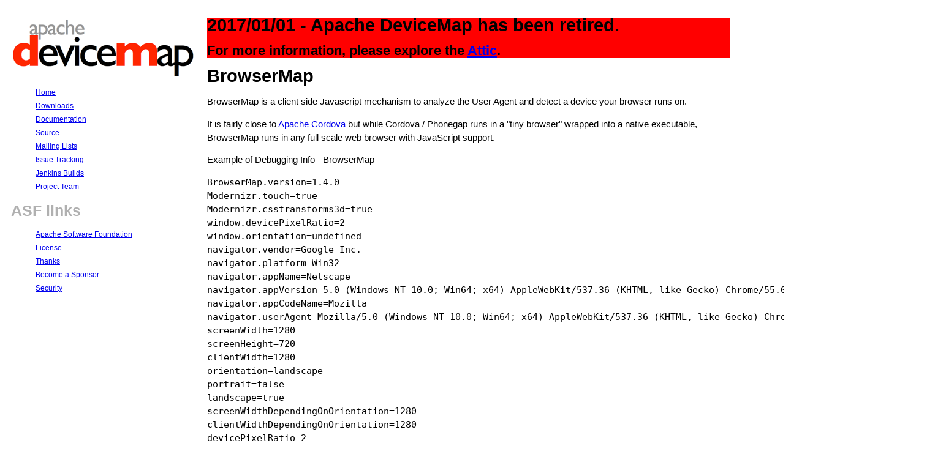

--- FILE ---
content_type: text/html
request_url: https://devicemap.apache.org/docs/browsermap.html
body_size: 1829
content:
<!DOCTYPE HTML PUBLIC "-//W3C//DTD HTML 4.01 Transitional//EN" "http://www.w3.org/TR/html4/loose.dtd">
<html>
<head>
<!--

    Licensed to the Apache Software Foundation (ASF) under one or more
    contributor license agreements.  See the NOTICE file distributed with
    this work for additional information regarding copyright ownership.
    The ASF licenses this file to You under the Apache License, Version 2.0
    (the "License"); you may not use this file except in compliance with
    the License.  You may obtain a copy of the License at

       http://www.apache.org/licenses/LICENSE- 2.0

    Unless required by applicable law or agreed to in writing, software
    distributed under the License is distributed on an "AS IS" BASIS,
    WITHOUT WARRANTIES OR CONDITIONS OF ANY KIND, either express or implied.
    See the License for the specific language governing permissions and
    limitations under the License.
-->

  <link href="/css/devicemap.css" rel="stylesheet" type="text/css">
  <title>Apache DeviceMap - BrowserMap</title>
  <meta http-equiv="Content-Type" content="text/html; charset=UTF-8">
  <!-- TODO favicon
  <link rel="icon" type="image/png" href="/images/devicemap-logo/devicemap-favicon.png"/>
  -->
</head>

<body>

  <div id="navigation"> 

  <img alt="Apache DeviceMap" width="300" height="98" src="/images/devicemap-logo/devicemap-logo-300-98.png"/>

  <style type="text/css">
/* The following code is added by mdx_elementid.py
   It was originally lifted from http://subversion.apache.org/style/site.css */
/*
 * Hide class="elementid-permalink", except when an enclosing heading
 * has the :hover property.
 */
.headerlink, .elementid-permalink {
  visibility: hidden;
}
h2:hover > .headerlink, h3:hover > .headerlink, h1:hover > .headerlink, h6:hover > .headerlink, h4:hover > .headerlink, h5:hover > .headerlink, dt:hover > .elementid-permalink { visibility: visible }</style>
<ul>
<li><a href="/index.html">Home</a></li>
<li><a href="/download/">Downloads</a></li>
<li><a href="/docs/">Documentation</a></li>
<li><a href="/source.html">Source</a></li>
<li><a href="/mailing-lists.html">Mailing Lists</a></li>
<li><a href="https://issues.apache.org/jira/browse/DMAP">Issue Tracking</a></li>
<li><a href="https://builds.apache.org/view/A-D/view/DeviceMap/">Jenkins Builds</a></li>
<li><a href="/team.html">Project Team</a></li>
</ul>
<h1 id="asf-links">ASF links<a class="headerlink" href="#asf-links" title="Permanent link">&para;</a></h1>
<ul>
<li><a href="http://www.apache.org">Apache Software Foundation</a></li>
<li><a href="http://www.apache.org/licenses/LICENSE-2.0">License</a></li>
<li><a href="http://www.apache.org/foundation/thanks.html">Thanks</a></li>
<li><a href="http://www.apache.org/foundation/sponsorship.html">Become a Sponsor</a></li>
<li><a href="http://www.apache.org/security/">Security</a></li>
</ul>
  </div>
  
  <div id="content">
    <div style="background: red"><h1>2017/01/01 - Apache DeviceMap has been retired. </h1><h2>For more information, please explore the <a href="http://attic.apache.org/">Attic</a>. </h2></div>

    <h1 class="title">BrowserMap</h1>
    <style type="text/css">
/* The following code is added by mdx_elementid.py
   It was originally lifted from http://subversion.apache.org/style/site.css */
/*
 * Hide class="elementid-permalink", except when an enclosing heading
 * has the :hover property.
 */
.headerlink, .elementid-permalink {
  visibility: hidden;
}
h2:hover > .headerlink, h3:hover > .headerlink, h1:hover > .headerlink, h6:hover > .headerlink, h4:hover > .headerlink, h5:hover > .headerlink, dt:hover > .elementid-permalink { visibility: visible }</style>
<p>BrowserMap is a client side Javascript mechanism to analyze the User Agent and detect a device your browser runs on. </p>
<p>It is fairly close to <a href="http://cordova.apache.org/">Apache Cordova</a> but while Cordova / Phonegap runs in a "tiny browser" wrapped into a native executable, BrowserMap runs in any full scale web browser with JavaScript support.</p>
<p>Example of Debugging Info - BrowserMap</p>
<div class="codehilite"><pre><span class="n">BrowserMap</span><span class="p">.</span><span class="n">version</span><span class="p">=</span>1<span class="p">.</span>4<span class="p">.</span>0
<span class="n">Modernizr</span><span class="p">.</span><span class="n">touch</span><span class="p">=</span><span class="n">true</span>
<span class="n">Modernizr</span><span class="p">.</span><span class="n">csstransforms3d</span><span class="p">=</span><span class="n">true</span>
<span class="n">window</span><span class="p">.</span><span class="n">devicePixelRatio</span><span class="p">=</span>2
<span class="n">window</span><span class="p">.</span><span class="n">orientation</span><span class="p">=</span><span class="n">undefined</span>
<span class="n">navigator</span><span class="p">.</span><span class="n">vendor</span><span class="p">=</span><span class="n">Google</span> <span class="n">Inc</span><span class="p">.</span>
<span class="n">navigator</span><span class="p">.</span><span class="n">platform</span><span class="p">=</span><span class="n">Win32</span>
<span class="n">navigator</span><span class="p">.</span><span class="n">appName</span><span class="p">=</span><span class="n">Netscape</span>
<span class="n">navigator</span><span class="p">.</span><span class="n">appVersion</span><span class="p">=</span>5<span class="p">.</span>0 <span class="p">(</span><span class="n">Windows</span> <span class="n">NT</span> 10<span class="p">.</span>0<span class="p">;</span> <span class="n">Win64</span><span class="p">;</span> <span class="n">x64</span><span class="p">)</span> <span class="n">AppleWebKit</span><span class="o">/</span>537<span class="p">.</span>36 <span class="p">(</span><span class="n">KHTML</span><span class="p">,</span> <span class="n">like</span> <span class="n">Gecko</span><span class="p">)</span> <span class="n">Chrome</span><span class="o">/</span>55<span class="p">.</span>0<span class="p">.</span>2883<span class="p">.</span>87 <span class="n">Safari</span><span class="o">/</span>537<span class="p">.</span>36
<span class="n">navigator</span><span class="p">.</span><span class="n">appCodeName</span><span class="p">=</span><span class="n">Mozilla</span>
<span class="n">navigator</span><span class="p">.</span><span class="n">userAgent</span><span class="p">=</span><span class="n">Mozilla</span><span class="o">/</span>5<span class="p">.</span>0 <span class="p">(</span><span class="n">Windows</span> <span class="n">NT</span> 10<span class="p">.</span>0<span class="p">;</span> <span class="n">Win64</span><span class="p">;</span> <span class="n">x64</span><span class="p">)</span> <span class="n">AppleWebKit</span><span class="o">/</span>537<span class="p">.</span>36 <span class="p">(</span><span class="n">KHTML</span><span class="p">,</span> <span class="n">like</span> <span class="n">Gecko</span><span class="p">)</span> <span class="n">Chrome</span><span class="o">/</span>55<span class="p">.</span>0<span class="p">.</span>2883<span class="p">.</span>87 <span class="n">Safari</span><span class="o">/</span>537<span class="p">.</span>36
<span class="n">screenWidth</span><span class="p">=</span>1280
<span class="n">screenHeight</span><span class="p">=</span>720
<span class="n">clientWidth</span><span class="p">=</span>1280
<span class="n">orientation</span><span class="p">=</span><span class="n">landscape</span>
<span class="n">portrait</span><span class="p">=</span><span class="n">false</span>
<span class="n">landscape</span><span class="p">=</span><span class="n">true</span>
<span class="n">screenWidthDependingOnOrientation</span><span class="p">=</span>1280
<span class="n">clientWidthDependingOnOrientation</span><span class="p">=</span>1280
<span class="n">devicePixelRatio</span><span class="p">=</span>2
<span class="n">canResizeBrowserWindow</span><span class="p">=</span><span class="n">false</span>

<span class="n">Test</span> <span class="n">functions</span><span class="p">:</span> 
<span class="k">function</span><span class="w"> </span><span class="nf">(){return BrowserMap.probe</span><span class="p">(</span>&quot;devicePixelRatio&quot;<span class="p">)</span><span class="o">&gt;</span><span class="p">=</span>2<span class="p">}</span>
</pre></div>
  </div>
  
  <div id="footer">
    <div class="copyright">
      <p>
        Copyright &copy; 2010-2016 The Apache Software Foundation, Licensed under 
        the <a href="http://www.apache.org/licenses/LICENSE-2.0">Apache License, Version 2.0</a>.
        <br />
        Apache, DeviceMap and the Apache feather and DeviceMap logos are trademarks of The Apache Software Foundation.
      </p>
    </div>
  </div>
  
</body>
</html>


--- FILE ---
content_type: text/css
request_url: https://devicemap.apache.org/css/devicemap.css
body_size: -901
content:
/* devicemap css */

body {
  font: normal 11pt/17pt Arial,Helvetica,sans-serif;
} 

@media screen
{
  #content {
     margin: 30px 50px 10px 300px;
     padding: 0 30px 40px;
  }
  #navigation {
    font-size: 85%;
    float: left;
    padding: 20px 3px 3px 10px;
    position: fixed;
    top: 10px;
    border-right: solid #F0F0F0 1px;
  }
  #navigation h1 {
    color:#B0B0B0;
  }
  #navigation li {
    color:#717171;
    list-style-type:none;
  }
  #footer {
    color:#717171;
    font-size: 80%;
    margin: 0 50px 0 300px;
    padding: 10px 30px;
  }
}

@media print 
{
  #content {
    background-color: #fff;
  }
  #navigation {
    display: none;
  }
  #footer {
    background-color: #fff;
  }
}
